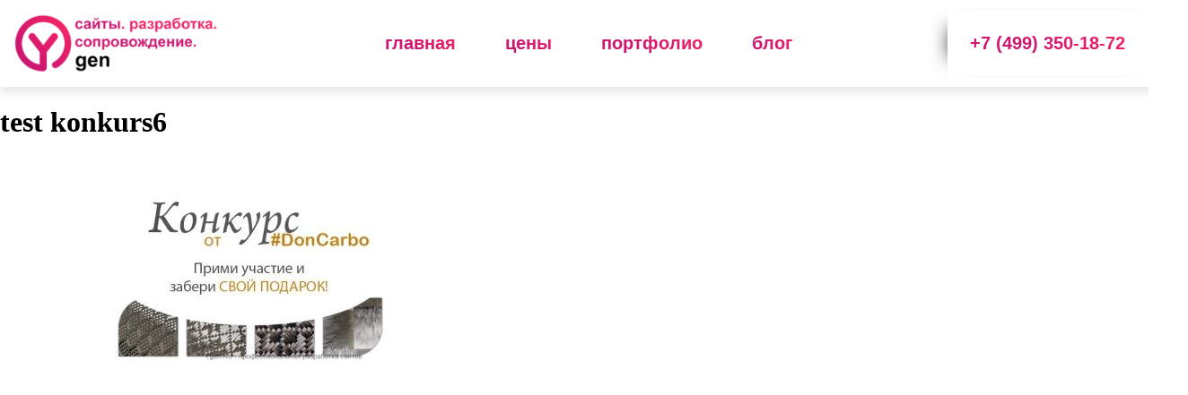

--- FILE ---
content_type: text/html; charset=UTF-8
request_url: https://ygen.ru/test-konkurs6/
body_size: 4254
content:
<html xmlns="http://www.w3.org/1999/xhtml" style="overflow-x: hidden;">
<meta http-equiv="Content-Type" content="text/html; charset=utf-8" />
<title>Сайты. Разработка. Сопровождение. Мобильная адаптация. Ygen</title>
<meta name="author" content="ygen" />
<meta name="viewport" content="width=device-width, initial-scale=1.0">	

<head>
	<link rel='dns-prefetch' href='//yastatic.net' />
<link rel='dns-prefetch' href='//s.w.org' />
<link rel="alternate" type="application/rss+xml" title="Сайты. Разработка. Сопровождение. Мобильная адаптация. Ygen &raquo; Лента комментариев к &laquo;test konkurs6&raquo;" href="https://ygen.ru/feed/?attachment_id=26" />
		<script type="text/javascript">
			window._wpemojiSettings = {"baseUrl":"https:\/\/s.w.org\/images\/core\/emoji\/11\/72x72\/","ext":".png","svgUrl":"https:\/\/s.w.org\/images\/core\/emoji\/11\/svg\/","svgExt":".svg","source":{"concatemoji":"https:\/\/ygen.ru\/wp-includes\/js\/wp-emoji-release.min.js?ver=5.0.22"}};
			!function(e,a,t){var n,r,o,i=a.createElement("canvas"),p=i.getContext&&i.getContext("2d");function s(e,t){var a=String.fromCharCode;p.clearRect(0,0,i.width,i.height),p.fillText(a.apply(this,e),0,0);e=i.toDataURL();return p.clearRect(0,0,i.width,i.height),p.fillText(a.apply(this,t),0,0),e===i.toDataURL()}function c(e){var t=a.createElement("script");t.src=e,t.defer=t.type="text/javascript",a.getElementsByTagName("head")[0].appendChild(t)}for(o=Array("flag","emoji"),t.supports={everything:!0,everythingExceptFlag:!0},r=0;r<o.length;r++)t.supports[o[r]]=function(e){if(!p||!p.fillText)return!1;switch(p.textBaseline="top",p.font="600 32px Arial",e){case"flag":return s([55356,56826,55356,56819],[55356,56826,8203,55356,56819])?!1:!s([55356,57332,56128,56423,56128,56418,56128,56421,56128,56430,56128,56423,56128,56447],[55356,57332,8203,56128,56423,8203,56128,56418,8203,56128,56421,8203,56128,56430,8203,56128,56423,8203,56128,56447]);case"emoji":return!s([55358,56760,9792,65039],[55358,56760,8203,9792,65039])}return!1}(o[r]),t.supports.everything=t.supports.everything&&t.supports[o[r]],"flag"!==o[r]&&(t.supports.everythingExceptFlag=t.supports.everythingExceptFlag&&t.supports[o[r]]);t.supports.everythingExceptFlag=t.supports.everythingExceptFlag&&!t.supports.flag,t.DOMReady=!1,t.readyCallback=function(){t.DOMReady=!0},t.supports.everything||(n=function(){t.readyCallback()},a.addEventListener?(a.addEventListener("DOMContentLoaded",n,!1),e.addEventListener("load",n,!1)):(e.attachEvent("onload",n),a.attachEvent("onreadystatechange",function(){"complete"===a.readyState&&t.readyCallback()})),(n=t.source||{}).concatemoji?c(n.concatemoji):n.wpemoji&&n.twemoji&&(c(n.twemoji),c(n.wpemoji)))}(window,document,window._wpemojiSettings);
		</script>
		<style type="text/css">
img.wp-smiley,
img.emoji {
	display: inline !important;
	border: none !important;
	box-shadow: none !important;
	height: 1em !important;
	width: 1em !important;
	margin: 0 .07em !important;
	vertical-align: -0.1em !important;
	background: none !important;
	padding: 0 !important;
}
</style>
<link rel='stylesheet' id='eds-bpm-mosaic-css-css'  href='https://ygen.ru/bitrix/plugins/portfolio-manager-powered-by-behance/classes/../css/mosaic_style.css?ver=5.0.22' type='text/css' media='all' />
<link rel='stylesheet' id='eds-bpm-site-css-css'  href='https://ygen.ru/bitrix/plugins/portfolio-manager-powered-by-behance/classes/../css/eds-bpm-site.css?ver=5.0.22' type='text/css' media='all' />
<link rel='stylesheet' id='eds-bpm-project-view-css'  href='https://ygen.ru/bitrix/plugins/portfolio-manager-powered-by-behance/classes/../css/project_view.css?ver=5.0.22' type='text/css' media='all' />
<link rel='stylesheet' id='material-design-css'  href='https://ygen.ru/bitrix/plugins/portfolio-manager-powered-by-behance/classes/../css/material-design-iconic-font.min.css?ver=5.0.22' type='text/css' media='all' />
<link rel='stylesheet' id='ygentemplate-style-css'  href='https://ygen.ru/bitrix/themes/YgenTemplate/style.css?ver=1.3' type='text/css' media='all' />
<link rel='stylesheet' id='font-awesome-css'  href='https://ygen.ru/bitrix/themes/YgenTemplate/css/font-awesome.min.css?ver=5.0.22' type='text/css' media='all' />
<link rel='stylesheet' id='enlighterjs-css'  href='https://ygen.ru/bitrix/plugins/enlighter/cache/enlighterjs.min.css?ver=0A0B0C' type='text/css' media='all' />
<script>if (document.location.protocol != "https:") {document.location = document.URL.replace(/^http:/i, "https:");}</script><script type='text/javascript' src='https://ygen.ru/wp-includes/js/jquery/jquery.js?ver=1.12.4'></script>
<script type='text/javascript' src='https://ygen.ru/wp-includes/js/jquery/jquery-migrate.min.js?ver=1.4.1'></script>
<script type='text/javascript' src='https://yastatic.net/jquery/2.1.4/jquery.min.js?ver=5.0.22'></script>
<link rel='https://api.w.org/' href='https://ygen.ru/wp-json/' />
<link rel="EditURI" type="application/rsd+xml" title="RSD" href="https://ygen.ru/xmlrpc.php?rsd" />
<link rel="wlwmanifest" type="application/wlwmanifest+xml" href="https://ygen.ru/wp-includes/wlwmanifest.xml" /> 
<meta name="generator" content="WordPress 5.0.22" />
<link rel='shortlink' href='https://ygen.ru/?p=26' />
<link rel="alternate" type="application/json+oembed" href="https://ygen.ru/wp-json/oembed/1.0/embed?url=https%3A%2F%2Fygen.ru%2Ftest-konkurs6%2F" />
<link rel="alternate" type="text/xml+oembed" href="https://ygen.ru/wp-json/oembed/1.0/embed?url=https%3A%2F%2Fygen.ru%2Ftest-konkurs6%2F&#038;format=xml" />
<script type="text/javascript">
(function(url){
	if(/(?:Chrome\/26\.0\.1410\.63 Safari\/537\.31|WordfenceTestMonBot)/.test(navigator.userAgent)){ return; }
	var addEvent = function(evt, handler) {
		if (window.addEventListener) {
			document.addEventListener(evt, handler, false);
		} else if (window.attachEvent) {
			document.attachEvent('on' + evt, handler);
		}
	};
	var removeEvent = function(evt, handler) {
		if (window.removeEventListener) {
			document.removeEventListener(evt, handler, false);
		} else if (window.detachEvent) {
			document.detachEvent('on' + evt, handler);
		}
	};
	var evts = 'contextmenu dblclick drag dragend dragenter dragleave dragover dragstart drop keydown keypress keyup mousedown mousemove mouseout mouseover mouseup mousewheel scroll'.split(' ');
	var logHuman = function() {
		if (window.wfLogHumanRan) { return; }
		window.wfLogHumanRan = true;
		var wfscr = document.createElement('script');
		wfscr.type = 'text/javascript';
		wfscr.async = true;
		wfscr.src = url + '&r=' + Math.random();
		(document.getElementsByTagName('head')[0]||document.getElementsByTagName('body')[0]).appendChild(wfscr);
		for (var i = 0; i < evts.length; i++) {
			removeEvent(evts[i], logHuman);
		}
	};
	for (var i = 0; i < evts.length; i++) {
		addEvent(evts[i], logHuman);
	}
})('//ygen.ru/?wordfence_lh=1&hid=726DF6D68B86F8D200CFF4DB17843B07');
</script><link rel="icon" href="https://ygen.ru/upload/2016/05/cropped-logo-32x32.png" sizes="32x32" />
<link rel="icon" href="https://ygen.ru/upload/2016/05/cropped-logo-192x192.png" sizes="192x192" />
<link rel="apple-touch-icon-precomposed" href="https://ygen.ru/upload/2016/05/cropped-logo-180x180.png" />
<meta name="msapplication-TileImage" content="https://ygen.ru/upload/2016/05/cropped-logo-270x270.png" />
	
</head>	

<body data-rsssl=1>

<nav>
<div class="logo"><a href="https://ygen.ru/"><img src="https://ygen.ru/bitrix/themes/YgenTemplate/img/logo.png"></a></div>
<div class="menu-mnu-container"><ul id="menu-mnu" class="top-menu"><li id="menu-item-14" class="menu-item menu-item-type-custom menu-item-object-custom menu-item-home menu-item-14"><a href="https://ygen.ru/">Главная</a></li>
<li id="menu-item-122" class="menu-item menu-item-type-post_type menu-item-object-page menu-item-122"><a href="https://ygen.ru/prices/">Цены</a></li>
<li id="menu-item-127" class="menu-item menu-item-type-post_type menu-item-object-page menu-item-127"><a href="https://ygen.ru/portfolio/">Портфолио</a></li>
<li id="menu-item-143" class="menu-item menu-item-type-post_type menu-item-object-page menu-item-143"><a href="https://ygen.ru/blog/">Блог</a></li>
<li id="menu-item-123" class="menu-item menu-item-type-custom menu-item-object-custom menu-item-123"><a href="tel:+74993501872">+7 (499) 350-18-72</a></li>
</ul></div></nav><div class="main-heading">
	<h1>test konkurs6</h1>
</div>
<section>
			<p class="attachment"><a href='https://ygen.ru/upload/2016/05/test-konkurs6.jpg'><img width="300" height="220" src="https://ygen.ru/upload/2016/05/test-konkurs6-300x220.jpg" class="attachment-medium size-medium" alt="" srcset="https://ygen.ru/upload/2016/05/test-konkurs6-300x220.jpg 300w, https://ygen.ru/upload/2016/05/test-konkurs6.jpg 604w" sizes="(max-width: 300px) 100vw, 300px" /></a></p>
	</section>
	<footer>
		<!-- <div class="columns col1"><div class="menu-mnu-container"><ul id="menu-mnu-1" class="footer1"><li class="menu-item menu-item-type-custom menu-item-object-custom menu-item-home menu-item-14"><a href="https://ygen.ru/">Главная</a></li>
<li class="menu-item menu-item-type-post_type menu-item-object-page menu-item-122"><a href="https://ygen.ru/prices/">Цены</a></li>
<li class="menu-item menu-item-type-post_type menu-item-object-page menu-item-127"><a href="https://ygen.ru/portfolio/">Портфолио</a></li>
<li class="menu-item menu-item-type-post_type menu-item-object-page menu-item-143"><a href="https://ygen.ru/blog/">Блог</a></li>
<li class="menu-item menu-item-type-custom menu-item-object-custom menu-item-123"><a href="tel:+74993501872">+7 (499) 350-18-72</a></li>
</ul></div></div> -->
	</footer>
	<script type='text/javascript' src='https://ygen.ru/bitrix/plugins/portfolio-manager-powered-by-behance/classes/../js/isotope.pkgd.min.js'></script>
<script type='text/javascript' src='https://ygen.ru/bitrix/plugins/portfolio-manager-powered-by-behance/classes/../js/eds-bpm-site.js'></script>
<script type='text/javascript' src='https://ygen.ru/bitrix/plugins/enlighter/resources/enlighterjs/enlighterjs.min.js?ver=4.2'></script>
<script type='text/javascript'>
!function(n,o){"undefined"!=typeof EnlighterJS?(n.EnlighterJSINIT=function(){EnlighterJS.init("pre.EnlighterJSRAW", "code.EnlighterJSRAW", {"indent":4,"ampersandCleanup":true,"linehover":true,"rawcodeDbclick":false,"textOverflow":"break","linenumbers":true,"theme":"enlighter","language":"generic","retainCssClasses":false,"collapse":false,"toolbarOuter":"","toolbarTop":"{BTN_RAW}{BTN_COPY}{BTN_WINDOW}{BTN_WEBSITE}","toolbarBottom":""})})():(o&&(o.error||o.log)||function(){})("Error: EnlighterJS resources not loaded yet!")}(window,console);
</script>
<script type='text/javascript' src='https://ygen.ru/wp-includes/js/wp-embed.min.js?ver=5.0.22'></script>
<script>
jQuery('#menu-item-123 a,.sect-02 div.btn').attr('onclick','jivo_api.open();');
</script>
<!-- BEGIN JIVOSITE CODE {literal} --><script type='text/javascript'>(function(){ var widget_id = 'PLYas245tF';var d=document;var w=window;function l(){var s = document.createElement('script'); s.type = 'text/javascript'; s.async = true; s.src = '//code.jivosite.com/script/widget/'+widget_id; var ss = document.getElementsByTagName('script')[0]; ss.parentNode.insertBefore(s, ss);}if(d.readyState=='complete'){l();}else{if(w.attachEvent){w.attachEvent('onload',l);}else{w.addEventListener('load',l,false);}}})();</script><!-- {/literal} END JIVOSITE CODE -->
<!-- Yandex.Metrika counter --> <script type="text/javascript"> (function (d, w, c) { (w[c] = w[c] || []).push(function() { try { w.yaCounter37420440 = new Ya.Metrika({ id:37420440, clickmap:true, trackLinks:true, accurateTrackBounce:true, webvisor:true, trackHash:true, ecommerce:"dataLayer" }); } catch(e) { } }); var n = d.getElementsByTagName("script")[0], s = d.createElement("script"), f = function () { n.parentNode.insertBefore(s, n); }; s.type = "text/javascript"; s.async = true; s.src = "https://mc.yandex.ru/metrika/watch.js"; if (w.opera == "[object Opera]") { d.addEventListener("DOMContentLoaded", f, false); } else { f(); } })(document, window, "yandex_metrika_callbacks"); </script> <noscript><div><img src="https://mc.yandex.ru/watch/37420440" style="position:absolute; left:-9999px;" alt="" /></div></noscript> <!-- /Yandex.Metrika counter -->
</body>
</html>

--- FILE ---
content_type: text/css
request_url: https://ygen.ru/bitrix/plugins/portfolio-manager-powered-by-behance/css/eds-bpm-site.css?ver=5.0.22
body_size: 314
content:
/* Category Style */

#eds-bpm-category-header{
	float: left;
	width: 100%;	
	background: #f6f6f6;
	border: 1px solid #dddddd;
}

.cat-img-wrapper{
	display: inline-block;
	padding: 15px;
	float: left;
	width: 25%;
	text-align: center;
	box-sizing: border-box;
}

.cat-img-wrapper img{
	max-width: 100%;
	height: auto;
}

.cat-content-wrapper{
	display: inline-block;
	padding: 15px;
	float: left;
	width: 65%;
	box-sizing: border-box;
}

.cat-title-wrapper{
	font-size: 20px;
}

@media only screen and (max-width: 479px){
	.cat-img-wrapper, .cat-content-wrapper{
		width: 100%;
	}
}

--- FILE ---
content_type: text/css
request_url: https://ygen.ru/bitrix/plugins/portfolio-manager-powered-by-behance/css/project_view.css?ver=5.0.22
body_size: 3696
content:
 .bop-waiting-popup{
    top: 0px;
    left:0px;
    position: relative;
    width: 100% !important;
    height: 100% !important;
    z-index: 0;
}
.bop-waiting-popup .bop-popup-background{
    position: absolute;
    width: 100% !important;
    height: 100% !important;
    background-color: transparent;
    z-index: 50;
	min-height: 300px;
}
.bop-waiting-popup .bop-loading-image{
	position: absolute;
	left: 50%;
	top: 50%;
	margin-left: -30px;
	margin-top: 200px;
	z-index: 0;
	width: 60px;
	height: 60px;
}
.bop-project-area{
	margin-left: auto;
	margin-right: auto;
	width: 100%;
	padding-top: 30px;
	text-align: center;
	position: relative;
	z-index: 0;
}
#bop-project-wrapper{
	display: inline-block;
	max-width: 100%;
	padding-bottom: 43px;
	text-align: left;
	position: relative;
}
#bop-project-left{
	background: #FAFAFA none repeat scroll 0% 0%;
	border-radius: 3px;
	box-shadow: 0px 1px 3px rgba(0, 0, 0, 0.2);
	margin-right: 280px;
	max-width: 1400px;
	min-width: 600px;
}
#bop-project-right{
	position: absolute;
	right: 0;
	top: 0;
	width: 280px;
}
.sidebar-group {
    background: #FAFAFA;
    border: 1px solid #E8E8E8;
    border-radius: 3px;
    float: left;
    width: 100%;
	font-size: 14px;
}
#bop-project-stats{
	min-height: 120px;
}
.stats-left{
	width: 60%;
	text-align:left;
	float:left;
}
#bop-options-wrapper{
	max-width: 400px;
	margin-left: auto;
	margin-right: auto;
	width: 100%;
	border-radius: 5px;
	margin-top:60px;
	margin-bottom: 60px;
	background: #ffffff;
	padding: 10px;
	-moz-box-shadow: 2px 0px 6px 0px rgba(0, 0, 0, 0.1);
	-webkit-box-shadow: 2px 0px 6px 0px rgba(0, 0, 0, 0.1);
	box-shadow: 2px 0px 6px 0px rgba(0, 0, 0, 0.1);	
}
.stats-right{
	width: 40%;
	text-align:right;
	float:right;
}
.bop-option-backend{
	border-bottom: 1px solid #c1c1c1;
	height: 40px;
}
.control-label{
	min-width: 150px;
	float: left;
	padding-top:10px;
}
.radio.btn-group{
	float: left;
	padding-top: 0;
}
#bop-project-info-right{
	
}
#bop-left-project-header{
	border-bottom: 1px solid #E8E8E8;
	border-radius: 3px 3px 0px 0px;
	border-top: 1px solid #FFF;
	height: 135px;
	margin: auto;
	padding: 30px 32px 0px;
	position: relative;
}
.bop-options-area{
	width: 25%;
	min-width: 450px;
	float:left
}
#bop-project-info-small{
	margin: 0;
	width: 100%;
	position: relative;
	top: 0;
	left: 0;
	border-bottom: 1px solid #dbdbdb;
	display: none;
}
#bop-all-wrapper a:focus{
	outline: 0;
}
.bop-project-info-small-left{
	width: 100%;
	float: left;
	background: #FAFAFA;
}
.bop-project-info-small-right{
	width: 28%;
	float: left;
	padding: 14px 10px;
}
.bpm-project-details-wrapper{
	border-bottom: 1px solid #dbdbdb;
	float: left;
	width: 100%;
}
#bop-project-info-small h2{
	color: #2c2c2c;
}
#bop-project-info-small h5{
	color: #727272;
}
.bop-project-info-small-stats{
	font-weight: bold !important;
}
#bop-primary-project-content .project-module-image-inner-wrap img{
	max-width: 100%;
	width: auto;
}
#bop-all-wrapper{
	font-family: 'Open Sans', sans-serif;
	padding: 0 20px;
    width: 100%;
    position: relative;
	box-sizing: border-box;
}
.bop-back-button{
	text-decoration: none;
	color: #FFF;
	background-color: #696969;
	text-align: center;
	letter-spacing: 0.5px;
	position: relative;
	cursor: pointer;
	display: inline-block;
	overflow: hidden;
	vertical-align: middle;
	box-shadow: 0 2px 5px 0 rgba(0, 0, 0, 0.16), 0 2px 10px 0 rgba(0, 0, 0, 0.12);
	padding: 10px 20px 10px 10px;
	margin: 10px 0px;
	-webkit-transition: all .3s ease-out;
	-moz-transition: all .3s ease-out;
	-o-transition: all .3s ease-out;
	-ms-transition: all .3s ease-out;
	transition: all .3s ease-out;
	margin-left: 12px;
}
.bop-back-button .zmdi{
	margin-right: 15px;
}
.bop-back-button:hover, .bop-back-button-large:hover, .bop-back-button:active, .bop-back-button-large:active, .bop-back-button:focus, .bop-back-button-large:focus {
    background-color: #929292;
	color: #ffffff;
	text-decoration: none;
	box-shadow: 0px 5px 11px 0px rgba(0, 0, 0, 0.18), 0px 4px 15px 0px rgba(0, 0, 0, 0.15);
}
#bop-back-wrapper-large, #bop-back-wrapper-small{
	margin-left: auto;
	width: 100%;
	max-width: 1697px;
	margin-right: auto;
}
#bop-left-project-title{
	border: 1px solid transparent;
	margin: 0px;
	max-width: 100%;
	word-wrap: break-word;
	overflow: hidden;
	text-overflow: ellipsis;
	white-space: nowrap;
	color: #262626;
	line-height: 34px;
	font-size: 24px;
}
#bop-category{
	font-size: 12px;
	line-height: 16px;
	color: #696969;
	padding: 4px 0;
}
#stats-top{
	font-size: 14px;
	line-height: 26px;
	color: #696969;
}
.stats-top-project-views{
	padding: 2px 15px 2px 0px;
	border-right: 1px solid #e8e8e8;
	margin: 6px 0;
}
.stats-top-project-appreciations{
	padding: 2px 15px 2px 8px;
	border-right: 1px solid #e8e8e8;
	margin: 6px 0;
}
.stats-top-project-comments{
	padding: 2px 0px 2px 8px;
	margin: 6px 0;
}
.zmd-lg {
    margin-right: 6px;
}
#project-spacer {
    height: 0px;
}
.project-module{
	background: #ffffff;
}
.project-sidebar-spacer {
    height: 0px;
    overflow: hidden;
    visibility: hidden;
}
.bop-project-right {
    padding: 8px 0;
    border-bottom: 1px solid #e8e8e8;
    color: #333;
	float: left;
	width: 100%;
}
.bpm-title-right{
	line-height: 20px;
	font-size: 16px;
	font-weight: 600;
}
.bpm-published-on{
	font-size: 80%;
}
.bpm-project-by-right-image{
	max-width: 35px;
	height: auto;
	vertical-align: middle;
	float: left;
	margin-left: 18px;
}
.bpm-project-by-right-image img{
	width: 100%;
}
.bpm-project-by-right-author{
	font-size: 13px;
	line-height: 18px;
	white-space: nowrap;
	text-overflow: ellipsis;
	overflow-x: hidden;
	position: absolute;
	width: 100%;
	padding: 5px 15px 5px 66px;
	top: 0;
	left: 0;
}
.bpm-project-by-place-right{
	display: block;
	font-size: 12px;
	color: #b4b4b4;
	overflow-x: hidden;
	white-space: nowrap;
	text-overflow: ellipsis;
}
.bpm-project-by-right-wrapper{
	padding: 10px 0;
	float: left;
	width: 100%;
}
.bpm-title-right, .bpm-published-on, .bpm-project-by-right, .bop-project-right p, #bop-read-more, #bop-read-less, #bop-project-about-right #bop-category, #bop-project-about-right #stats-top{
	padding: 0 18px;
}
.bpm-project-by-right{
	display: block;
	float: left;
	width: 100%;
	padding: 5px 0;
	position: relative;
}
#bpm-project-footer-wrapper{
	margin: 0px auto;
	max-width: 690px;
	padding: 25px;
}
#bpm-inner-footer-wrapper{
    -webkit-column-count: 2; /* Chrome, Safari, Opera */
    -moz-column-count: 2; /* Firefox */
    column-count: 2;
    -webkit-column-gap: 20px; /* Chrome, Safari, Opera */
    -moz-column-gap: 20px; /* Firefox */
    column-gap: 20px;
	float: none;
	width: 100%;
}
.bpm-project-footer-block{
	display: inline-block;
	background: #FFFFFF;
	border: 1px solid #E8E8E8;
	border-radius: 3px;
	padding: 27px 0;
	font-size: 13px;
	line-height: 19px;
	margin-bottom: 20px;
	width: 100%;
}
.bpm-footer-block-heading{
	color: #262626;
	font-size: 18px;
	font-weight: normal;
	padding-bottom: 17px;
	text-transform: none;
}
.bpm-footer-published-on{
	font-size: 11px;
	padding-top: 13px;
}
.bpm-footer-tag{
	background: #fafafa;
	border: 1px solid #C7C7C7;
	border-radius: 3px;
	color: #232323;
	float: left;
	margin: 0px 7px 7px 0px;
	padding: 3px 9px 4px;
	text-transform: lowercase;
}
.bpm-footer-project-by .bpm-project-by-right{
	padding: 8px 12px;
}
.bpm-footer-project-by .bpm-project-by-right-author{
	padding-top: 7px;
	padding-left: 75px;
}
.bpm-footer-project-by .bpm-project-by-right-wrapper{
	padding: 0;
}

/* =============================================================================
   Navigation Core Styles
   ========================================================================== */
   
.bpm-top-info-menu-dropdown-wrapper{
	float: left;
	width: 100%;
	display: none;
}   
nav.bpm-top-info-nav {
	width: 100%;
	max-width: 300px;
	margin-left: auto;
	margin-right: auto;
	width: 300px;
	display: block;
	text-align: center;
}
nav.bpm-top-info-nav ul {
	margin: 0;
	padding: 0;
}
nav.bpm-top-info-nav ul li {
	float:left;
	display:inline-block;
}
nav.bpm-top-info-nav ul li a {
	display: block;
	padding: 0 15px;
	color: #444;
	font-size: 12px;
	text-decoration: none;
	border: 0 !important;
	height: 49px;
	line-height: 49px;
}
nav.bpm-top-info-nav ul li ul {
	position:absolute;
	width:210px;
	background:#FFF;
	color: #696969;
	font-size: 13px;
	line-height: 18px;
	padding: 20px 22px;
	text-align: left;
	white-space: normal;
	border-radius: 4px;
	z-index: 1;
	-moz-box-shadow: 0px 2px 8px rgba(0, 0, 0, 0.3);
	-webkit-box-shadow: 0px 2px 8px rgba(0, 0, 0, 0.3);
		box-shadow: 0px 2px 8px rgba(0, 0, 0, 0.3);
	
}
.bpm-project-by-small{
	padding: 0 !important;
}
nav.bpm-top-info-nav ul li ul li {
	margin: 0;
	padding: 0px;
	width: 110px;
	width: 100%;
}
nav.bpm-top-info-nav ul li ul li a {
	display:block;
	padding:15px 10px;
	color:#444;
}
nav.bpm-top-info-nav ul li ul li:hover a {
	background:#F7F7F7;
}
nav.bpm-top-info-nav ul li ul.fallback {
	display:none;
}
nav.bpm-top-info-nav ul li:hover ul.fallback {
	display:block;
}
.bop-text-center{
	text-align: center;
}
.bop-text-center div{
	text-align: left;
}
.bop-text-center img{
	max-width: 100%;
	height: auto;
}
.bop-primary-project-content > div {
    line-height: 14px;
	padding: 0px 7.1%;
}
.bop-primary-project-content .bop-image-full img, .bop-image-full{
	padding-left: 0px !important;
	padding-right: 0px !important;
}
.bop-primary-project-content div span {
    line-height: 16px;
}
.bop-primary-project-content div span {
    line-height: 1.4em;
}
.bop-primary-project-content .italic{
    font-style: italic;
}
.bop-primary-project-content .underline{
    text-decoration: underline;
}
#bop-project-left {
    -webkit-text-size-adjust: 100%;
}
strong, .bold {
    font-weight: bold;
}
.bop-text-center img{	
    box-sizing: border-box;
}
.caption-alignment-left .caption{
    text-align: left !important;
}
.caption-alignment-right .caption{
    text-align: right !important;
}
.caption-alignment-center .caption{
    text-align: center !important;
}
.bpm-report-project{
	font-size: 14px;
}
.bop-section li{
	margin: 16px 4px;
}
.embed-aspect-ratio{
	height: 0;
	position: relative
}
.embed-dimensions iframe{
	width: 100%;
	height: 100%;
	position: absolute;
	top: 0px;
	left: 0px;
}
.bop-text-center > .embed-dimensions.embed-align-center{
	margin: 0 auto;	
}
.bop-text-center > .embed-dimensions.embed-align-left{
	margin: 0 0 0 auto;
}
.bop-text-center > .embed-dimensions.embed-align-right{
	margin: 0 auto 0 0;
}
.bpm-footer-block-heading, .bpm-footer-published-on, .bpm-sr-attribution, .bpm-sr-noncommercial, .bpm-footer-content-padding{
	padding-left: 30px;
	padding-right: 30px;
}
.bpm-sr-attribution, .bpm-sr-noncommercial, .bpm-sr-sharealike, .bpm-sr-noderivatives, .bpm-sr-zero{	
	background-repeat: no-repeat;
	background-position: left 0 center;
	padding: 10px 10px 10px 36px;
	background-size: 25px;
	color: #c8c8c8;
}
.bpm-footer-copyrights-info{
	margin-bottom: 20px;
}

/* Loader CSS */

.flower-loader:after{
	content: " ";
	border-radius: 40px;
	background-color: #333333;
	-webkit-animation: flower-loader 1.0s infinite ease-in-out;
	animation: flower-loader 1.0s infinite ease-in-out;
	position: absolute;
	width: 60px;
	height: 60px;
	top: 0;
	left: 0;
}

@-webkit-keyframes flower-loader {
	0% {
		-webkit-transform:scale(0)
	}
	100% {
		-webkit-transform:scale(1);
		opacity:0
	}
}
@keyframes flower-loader {
	0% {
		-webkit-transform:scale(0);
		transform:scale(0)
	}
	100% {
		-webkit-transform:scale(1);
		transform:scale(1);
		opacity:0
	}
}
/* :not(:required) hides this rule from IE9 and below*/
.flower-loader:not(:required) {
  position: relative;
  text-indent: -9999px;
  display: inline-block;
  width: 16px;
  height: 16px;
  background: transparent;
}

/* Prev and Next Buttons Styling */

.bop-navigation{
	padding: 15px;
	overflow: hidden;
}
.bop-navigation > a{
	display: inline-block;
	padding: 8px 15px;
	line-height: 24px;
	font-size: 14px;
	font-weight: 400;
	text-align: center;
	vertical-align: middle;
	-ms-touch-action: manipulation;
	touch-action: manipulation;
	cursor: pointer;
	-webkit-user-select: none;
	-moz-user-select: none;
	-ms-user-select: none;
	user-select: none;
	color: #333333;
	background: #ffffff;
	border-radius: 0;
	text-decoration: none !important;
	border: 0;
	opacity: 1;
	-moz-box-shadow: none;
	-webkit-box-shadow: none;
			box-shadow: none;
	-webkit-transition: opacity 0.2s ease-out;
	-moz-transition: opacity 0.2s ease-out;
	-o-transition: opacity 0.2s ease-out;
	transition: opacity 0.2s ease-out;
}
.bop-navigation > a:hover, .bop-navigation > a:active, .bop-navigation > a:focus{
	opacity: 0.5;
	-webkit-transition: opacity 0.2s ease-out;
	-moz-transition: opacity 0.2s ease-out;
	-o-transition: opacity 0.2s ease-out;
	transition: opacity 0.2s ease-out;
}
.bop-navigation-prev{
	float: left;
}
.bop-navigation-next{
	float: right;
}
.eds-bpm-prev-btn-icon, .eds-bpm-next-btn-icon{
    border: solid #333333;
    border-width: 0 2px 2px 0;
    display: inline-block;
    padding: 3px;
	margin: 6px;
}
.eds-bpm-prev-btn-icon{
	float: left;
/* 	margin-left: 12px; */
	border-left-color: transparent !important;
	border-top-color: transparent !important;
    transform: rotate(135deg);
    -webkit-transform: rotate(135deg);
}
.eds-bpm-next-btn-icon{
	float: right;
/* 	margin-right: 12px; */
	border-left-color: transparent !important;
	border-top-color: transparent !important;
    transform: rotate(-45deg);
    -webkit-transform: rotate(-45deg);
}
.eds-bpm-material > a{
	border-radius: 2px;
	padding: 8px 30px;
	-webkit-transition: box-shadow 0.2s ease-out;
	-moz-transition: box-shadow 0.2s ease-out;
	-o-transition: box-shadow 0.2s ease-out;
	transition: box-shadow 0.2s ease-out;
	-moz-box-shadow: 0 2px 2px 0 rgba(0, 0, 0, 0.14), 0 3px 1px -2px rgba(0, 0, 0, 0.2), 0 1px 5px 0 rgba(0, 0, 0, 0.12) !important;
	-webkit-box-shadow: 0 2px 2px 0 rgba(0, 0, 0, 0.14), 0 3px 1px -2px rgba(0, 0, 0, 0.2), 0 1px 5px 0 rgba(0, 0, 0, 0.12) !important;
			box-shadow: 0 2px 2px 0 rgba(0, 0, 0, 0.14), 0 3px 1px -2px rgba(0, 0, 0, 0.2), 0 1px 5px 0 rgba(0, 0, 0, 0.12) !important;
}
.eds-bpm-material > a:hover, .eds-bpm-material > a:active,.eds-bpm-material > a:focus{
	opacity: 1;
	-webkit-transition: box-shadow 0.2s ease-out;
	-moz-transition: box-shadow 0.2s ease-out;
	-o-transition: box-shadow 0.2s ease-out;
	transition: box-shadow 0.2s ease-out;
	-moz-box-shadow: 0 4px 5px 0 rgba(0, 0, 0, 0.14), 0 1px 10px 0 rgba(0, 0, 0, 0.12), 0 2px 4px -1px rgba(0, 0, 0, 0.2) !important;
	-webkit-box-shadow: 0 4px 5px 0 rgba(0, 0, 0, 0.14), 0 1px 10px 0 rgba(0, 0, 0, 0.12), 0 2px 4px -1px rgba(0, 0, 0, 0.2) !important;
			box-shadow: 0 4px 5px 0 rgba(0, 0, 0, 0.14), 0 1px 10px 0 rgba(0, 0, 0, 0.12), 0 2px 4px -1px rgba(0, 0, 0, 0.2) !important;
}
.eds-bpm-circular > a{
	border-radius: 30px;
}
.eds-bpm-default .bop-navigation-prev.eds-bpm-has-icon, .eds-bpm-circular .bop-navigation-prev.eds-bpm-has-icon{
	padding-left: 12px;
	padding-right: 4px;
}
.eds-bpm-default .bop-navigation-next.eds-bpm-has-icon, .eds-bpm-circular .bop-navigation-next.eds-bpm-has-icon{
	padding-left: 4px;
	padding-right: 12px;
}
.eds-bpm-material .bop-navigation-prev.eds-bpm-has-icon{
	padding-left: 38px;
	padding-right: 30px;
}
.eds-bpm-material .bop-navigation-next.eds-bpm-has-icon{
	padding-right: 38px;
	padding-left: 30px;
}
.eds-bpm-default .bop-navigation-prev.eds-bpm-has-icon.eds-bpm-has-text{
	padding-left: 12px;
	padding-right: 15px;
}
.eds-bpm-default .bop-navigation-next.eds-bpm-has-icon.eds-bpm-has-text{
	padding-left: 15px;
	padding-right: 12px;
}
.eds-bpm-circular .bop-navigation-prev.eds-bpm-has-icon.eds-bpm-has-text{
	padding-left: 12px;
	padding-right: 15px;
}
.eds-bpm-circular .bop-navigation-next.eds-bpm-has-icon.eds-bpm-has-text{
	padding-left: 15px;
	padding-right: 12px;
}
.eds-bpm-material .bop-navigation-prev.eds-bpm-has-icon.eds-bpm-has-text{
	padding-right: 34px;
	padding-left: 30px;
}
.eds-bpm-material .bop-navigation-next.eds-bpm-has-icon.eds-bpm-has-text{
	padding-left: 34px;
	padding-right: 30px;
}
.bop-project-text{
	line-height: 28px;
}

/* Grid related CSS */

.bop-grid-wrapper{
    display: -ms-flexbox;
    display: flex;
    -ms-flex-wrap: wrap;
    flex-wrap: wrap;
    margin: 0 -4px;
}
.bop-grid{
	margin: 0 4px 8px;
	padding: 0 !important;
}
.bop-grid img{
	width: 100%;
}

--- FILE ---
content_type: text/css
request_url: https://ygen.ru/bitrix/themes/YgenTemplate/style.css?ver=1.3
body_size: 2304
content:
	@font-face {
			font-family: "RobotoRegular";
			src: url("fonts/RobotoRegular.eot");
			src: url("fonts/RobotoRegular.eot?#iefix")format("embedded-opentype"),
			url("fonts/RobotoRegular.woff") format("woff"),
			url("fonts/RobotoRegular.ttf") format("truetype");
			font-style: normal;
			font-weight: normal;
	}
	
body {
    margin: 0px;
    padding: 0px;     overflow-x: hidden;
}
a {
    color: #cd1771;
    text-decoration: none;
}

nav {
    width: 100%;
	box-shadow: 3px 3px 10px 3px rgba(0, 0, 0, 0.1);
}
nav ul {
    list-style: none;
    width: 100%;
    display: block;
    vertical-align: middle;
    text-align: center;
    margin: 0px;
    padding: 0px;
}
nav ul li {
    display: inline-block;
        padding: 2vw;
		position:relative;
}
nav ul li.right,nav ul li:last-child {
		float:right;	   
		box-shadow: -18px 0 20px -20px #333, 18px 0 20px -20px #333;
}
nav ul li a {
    /*color: rgb(205, 23, 113);*/
	  background: linear-gradient(45deg, #cd1771 33%, #de1d6c 66%, #f22266);
  -webkit-background-clip: text;
  -webkit-text-fill-color: transparent;
    font-size: 20px;
    text-decoration: none;
    text-transform: lowercase;
    font-family: Arial;
    font-weight: bold;	
}
nav ul li i.fa {background: linear-gradient(45deg, #cd1771 33%, #de1d6c 66%, #f22266);
    -webkit-background-clip: text;
    -webkit-text-fill-color: transparent;}
nav ul li a:after {
  content: "";
  position: absolute; top: 0; left: 0;
  width: 100%;
  height: 100%;
  background: linear-gradient(to left, rgba(255,255,255,.0), rgba(255,255,255,.8), rgba(255,255,255,.0)) no-repeat -2em 0%;
  background-size: 2em 100%;
  transform: skewX(-50deg);
}
nav ul li a:hover:after  {
  transition: 0.7s linear;
  background-position: 100% 0%;
}

nav div {
    display: table-cell;
    vertical-align: middle;
}
nav .logo {
    width: 20%;
    padding: 15px;
}
.logo a img {
    width: 100%;
    display: block;
    height: auto;
}
h1.intro {    font-size: 3vw;
    text-align: center; font-family:RobotoRegular;
	padding: 80px 30px 80px 30px;
	word-spacing: 15px;
	background: linear-gradient(45deg, #cd1771 33%, #de1d6c 66%, #f22266);
	-webkit-background-clip: text;
	-webkit-text-fill-color: transparent;
	
}
.intro p {
    font-size: 14px;
    font-weight: normal;
    color: black;
    background: black;
    -webkit-text-fill-color: inherit;
    margin-top: 0px;
    -webkit-background-clip: inherit;
}

/* if you read this, you also champion :) */
ul.we_are_the_champions {
    list-style: none;
}
ul.we_are_the_champions li {
    display: table-cell;
    width: 25%;
	padding: 15px;
	margin: 10px;
	transition: .2s linear;
}
ul.we_are_the_champions li i {
    display: block;
    font-size: 60px;
    text-align: center;
    background: linear-gradient(45deg, #cd1771 33%, #de1d6c 66%, #f22266);
    -webkit-background-clip: text;
    -webkit-text-fill-color: transparent;
}
ul.we_are_the_champions li p {font-family: RobotoRegular;    text-align: center;}
p {font-family: RobotoRegular;}
.right p {
    position: relative;
    margin: 0px;
    font-size: 14px;
    font-weight: normal;
}
ul.we_are_the_champions li div {
    border-radius: 10px;
    background: #f7f7f7;
    padding: 15px 5px 5px 5px;
	  letter-spacing: 0.2em;
    border: 1px solid;
    border-image: linear-gradient(20deg, #cd1771 38%, #f02267 65%);
    border-image-slice: 1;
}
ul.we_are_the_champions li:hover {
    box-shadow: 0 5px 0 #030303; transition: 0.7s linear;
}
section.sect-02 {text-align:center;margin:0 auto;}
.btn {
	position:relative;
    display: block;
    background: #cd1771;
    color: white;
    width: 30%;
    padding: 15px;
    border-radius: 30px;
    font-size: 20px;
    text-align: center;
    margin: 0 auto;
	margin-bottom: 15px;
	cursor: pointer;
	transition: 0.7s linear;
}
.btn:hover {
    box-shadow: 0 20px 0 #3a3336;
	position:relative;
    top: -5px;    
	transition: 0.7s linear;
}
section.sect-02 {
    text-align: center;
    margin: 0 auto;
    background: url(img/bck_side.jpg);
    /*background-size: 100%;*/
	    background-size: cover;
    padding: 50px;
    box-shadow: 3px 4px 5px 6px rgba(0, 0, 0, 0.36) inset;
}
section.sect-02 p {
    color: white;
    text-shadow: 0px 1px black, 0px 1px black;
    background: rgba(0, 0, 0, 0.33);
    padding: 10px;
    width: 100%;
    border-radius: 100px 0 100px 0px;
}

.tarif {
    width: 30%;
    background: #f7f7f7;
    border-radius: 10px;
    border: 1px solid #cd1771;
    padding: 10px;
    margin: 10px;
    float: left;
	   min-height: 550px;
		position:relative;
		overflow:hidden; transition: .2s linear;
}
.tarif:hover .act {opacity:1;transition: .2s linear;}
.tarif:hover {    box-shadow: 3px 4px 5px 6px rgba(0, 0, 0, 0.1);transition: .2s linear;}
.tarif h3 {
    padding: 10px 0 10px 10px;
    margin: 0px;
    font-family: RobotoRegular;
    border-bottom: 1px dashed #cd1771;
    width: auto;
}
.tarif ul {
    line-height: 1.42857143;
    font-size: 18px;
}
.tarif ul li {
    font-family: RobotoRegular;
    font-size: 18px;
}
.tarif .btn {
    position: absolute;
    bottom: 0px;
    right: 0px;
    border-radius: 0px;
    margin: 0px;
}
.tarif .btn:hover {bottom:0px!important;top:inherit!important; background:rgba(205, 23, 113, 0.6);}
.diff {color:#cd1771;}
.tarif.ind {min-height: 280px;}
.tarif.pro {min-height: 900px;}
.price {
    float: left;
    font-size: 20px;
    font-family: RobotoRegular;
	color: #cd1771; 
	font-weight:bolder;     
	margin-top: 13px;
		position: absolute;
		bottom: 15px;
}
.clear {clear:both;}
.sect-04 h2 {
    font-family: RobotoRegular;
    padding: 10px;
    background: #cd1771;
    color: white;
}
span.no {
    text-decoration: line-through;
    font-size: 14px;
    color: black;
}
span.ya {color:red;font-weight:bold;}
span.google {color:blue;font-weight:bold;}
.text {    font-size: 20px;
    font-family: RobotoRegular; padding:10px; width:80%; margin:0 auto; line-height: 1.6;}
span.act {
    position: absolute;
    right: -37px;
    top: 30px;
    font-size: 12px;
    padding: 10px;
    width: 150px;
    text-align: center;
    background: #cd1771;
    color: white;
    text-transform: uppercase;
    -moz-transform: rotate(45deg);
    -ms-transform: rotate(45deg);
    -o-transform: rotate(45deg);
    -webkit-transform: rotate(45deg);
    transform: rotate(45deg);
	opacity:0.4;
}
hr {    display: block;
    height: 1px;
    border: 0;
    border-top: 3px solid #cd1771;
    margin: 1em 0;
    padding: 0; }
.sect-05 h2 {text-align:center; font-family: RobotoRegular;text-transform: uppercase;}
.icos {text-align:center;} .icos img {display:inline-block; padding:10px;}
.icos2 {text-align:center;} .icos2 img {display:inline-block;     padding: 10px 5% 10px 5%;}
.sect-05 {margin-top:40px; margin-bottom:80px; }
.sect-05 ul li {
    font-size: 20px;
    font-family: RobotoRegular;
    padding: 10px;
    width: 80%;
    margin: 0 auto;
    line-height: 1.6;
}

/* media */
@media only screen and (max-width: 867px) {
nav ul li.right {display:none;}
ul.we_are_the_champions li {display:inline-block;     float: left;   width: 40%; margin:0px; }
ul.we_are_the_champions li div {min-height:180px;}
nav ul {width:100%;zoom:0.8;}
}
@media only screen and (max-width: 500px) {
nav .logo { width: 100%!important;}
nav div {display:block!important;}
nav ul li.right, nav ul li:last-child {float: none;}
h1.intro {font-size: 20px!important;}
.btn {width:100%!important;}
ul.we_are_the_champions li {width: 100%!important;margin: 0pxv;padding-left: 0px!important;margin-left: -15px!important;}
ul.we_are_the_champions li p {    word-wrap: break-word;}
}

section p {
font-size: 20px;
    font-family: RobotoRegular;
    padding: 10px;
    width: 80%;
    margin: 0 auto;
    line-height: 1.6;
}


@media only screen and (max-width: 1066px) {
.tarif {width: 45%;}
}


@media only screen and (max-width: 856px) {
.tarif { width: 90%;}
}

@media only screen and (max-width: 500px) {
.price {bottom: 65px;}
.tarif.ind {min-height: 400px;}
}

@media only screen and (max-width: 445px) {
.tarif.ind {min-height: 500px;}
.tarif.pro {min-height: 1100px;}
.tarif     {min-height: 720px;}
}

div#grid- {
    width: 300px;
    border: 1px solid #e6e6e6;
    box-shadow: -18px 0 20px -20px rgba(51, 51, 51, 0.22), 18px 0 20px -20px rgba(51, 51, 51, 0.21);
}
.imgs {
    width: 100%;
    height: auto;
}
.imgs a img {
    width: 100%;
    height: auto;
}
#grid- p {
    font-size: 14px;
}
#grid- h1 {
    font-size: 18px;
    margin: 0px;
}
section.sct {
    padding: 20px;
}
.grd {
    display: inline-block;
    padding: 5%;
    vertical-align: top;
    margin: 2%;
}

--- FILE ---
content_type: application/javascript
request_url: https://ygen.ru/bitrix/plugins/portfolio-manager-powered-by-behance/js/eds-bpm-site.js
body_size: 1580
content:
(function($){
	var bopHandler = {
		currentCat : "",
		
		getCurrentCat : function(){
			return this.currentCat;
		},
		
		setCurrentCat: function(curCat){
			this.currentCat= curCat;
		},
		
		initMosaicView : function($){
			
			
			var $container = $('#eds-bpm-project-container').isotope({
				  itemSelector: '.isotope-item',
				  layoutMode: 'fitRows'
			});
			
		
			
			$(".cat-tab").click(function(){
				
				var curCat = bopHandler.getCurrentCat();
				$("span[catname$='"+curCat+"']").removeClass("selected");
				$(this).addClass("selected");
				
				var newCat = $(this).attr("catname");
				if(newCat == 'be-all-cat')		
					$container.isotope({ filter: '*', transitionDuration: '1.0s'});
				else
					$container.isotope({ filter: '.'+newCat, transitionDuration: '1.0s' });
				
				bopHandler.setCurrentCat(newCat);			
				
			});
			
			$('.cat-tab').first().addClass("selected");
			var newCat = $('.cat-tab').first().attr('catname');
			if(newCat == 'be-all-cat')		
				$container.isotope({ filter: '*', transitionDuration: '1.0s'});
			else
				$container.isotope({ filter: '.'+newCat, transitionDuration: '1.0s' });
	
			bopHandler.setCurrentCat(newCat);
			
			return this;
		},
		
		addDynamicClass : function(marginClass, $){
			$(".isotope-item").addClass(marginClass);
			return this;
		},
		
		handleProjectDesc: function($){
			$('#bop-read-more').click(function(e){
				e.preventDefault();
				$(".bop-short-desc").hide();
				$(".bop-full-desc").show();
			});
			
			$('#bop-read-less').click(function(e){
				e.preventDefault();
				$(".bop-full-desc").hide();
				$(".bop-short-desc").show();
			});
		},
		
		setModalRel : function($, width, height){
			var finalWidth = bopHandler.getFinalWidth(width.trim());
			var finalHeight = bopHandler.getFinalHeight(height.trim());
			
			var paramVal = "{handler: 'iframe', size: {x:"+finalWidth+" , y:"+finalHeight+" }}";		
			$('.eds-bpm-info').each(function (){
				$(this).attr('rel',paramVal);			
			});
		},
		
		getFinalWidth : function(width){
			var pixelPattern = /[px]$/i;
			var percentPattern = /%$/i;
			if(pixelPattern.test(width)){
				width = width.substr(0, width.length - 2);
				if(isNaN(width))
					return bopHandler.getPercentWidth(90);
				
				return width;
					
			}else if(percentPattern.test(width)){
				width = width.substr(0, width.length - 1);
				if(isNaN(width))
					return bopHandler.getPercentWidth(90);
				
				return bopHandler.getPercentWidth(width);
				
			}else if(width!='' && !isNaN(width)){
				return width;
			}
			else{
				return bopHandler.getPercentWidth(90);
			}
			
			
		},
		
		getFinalHeight : function(height){
			var pixelPattern = /[px]$/i;
			var percentPattern = /%$/i;
			if(pixelPattern.test(height)){
				height = height.substr(0, height.length - 2);
				if(isNaN(height))
					return bopHandler.getPercentHeight(90); 
				
				return height;
			}else if(percentPattern.test(height)){
				height = height.substr(0, height.length - 1);
				if(isNaN(height))
					return bopHandler.getPercentHeight(90);
				
				return bopHandler.getPercentHeight(height);
			}else if(height!='' && !isNaN(height)){
				return height;
			}
			else{
				return bopHandler.getPercentHeight(90);
			}
			
		},
		
		getPercentWidth : function(width){
			var w = window.innerWidth;
			return Math.ceil((width * w)/100);
			
		},
		
		getPercentHeight : function(height){
			var h = window.innerHeight;
			return Math.ceil((height * h)/100);		
		}
	};
	
	$(document).ready(function(){
		
		if(typeof eds_bpm_view_type == 'undefined')
			return;
		
		if(eds_bpm_view_type == 'single_cat'){
			$('<style type="text/css">' + eds_bpm_custom_css + '</style>').appendTo("head");
			bopHandler.addDynamicClass("eds-bpm-view-dynamic", $);
		}
		else if(eds_bpm_view_type == 'multi_cat'){
			$('<style type="text/css">' + eds_bpm_custom_css + '</style>').appendTo("head");
			bopHandler.addDynamicClass("eds-bpm-view-dynamic", $).initMosaicView($);
		}
		else if(eds_bpm_view_type == 'single_project'){
			
			var url = eds_bpm_css_url;
			
			$('nav.bpm-top-info-nav li ul').hide().removeClass('fallback');
			$('nav.bpm-top-info-nav li').hover(function () {
				$('ul', this).stop().slideToggle(200);
			});

			var cssFile = "";
			var width = $("#bop-all-wrapper").parent().innerWidth();		
			
			if(width<=1024 && width>767 )
				cssFile = "bop-responsive-768.css";
			else if(width<=767)					
				cssFile = "bop-responsive-767.css";					
			
			if(cssFile != "")
			{
				$("#bop-waiting-popup").show();
				var cssURL = url + cssFile;
				$.ajax({
				  url: cssURL					  
				}).done(function( data ) {
					$('<style type="text/css">' + data + '</style>').appendTo("head");
					//Adding Custom CSS from behance
					$('<style type="text/css">' + eds_bpm_custom_css + '</style>').appendTo("head");							
					$("#bop-waiting-popup").hide();	
					$("#bop-project").animate({opacity : 1},1000);													    
				});
			}else{
				//Adding Custom CSS from behance						
				$('<style type="text/css">' + eds_bpm_custom_css + '</style>').appendTo("head");				
				$("#bop-waiting-popup").hide();
				$("#bop-project").animate({opacity : 1}, 1000);					
			}
								
			
			bopHandler.handleProjectDesc($);			
			
		}
	});	
	
	
})(jQuery);